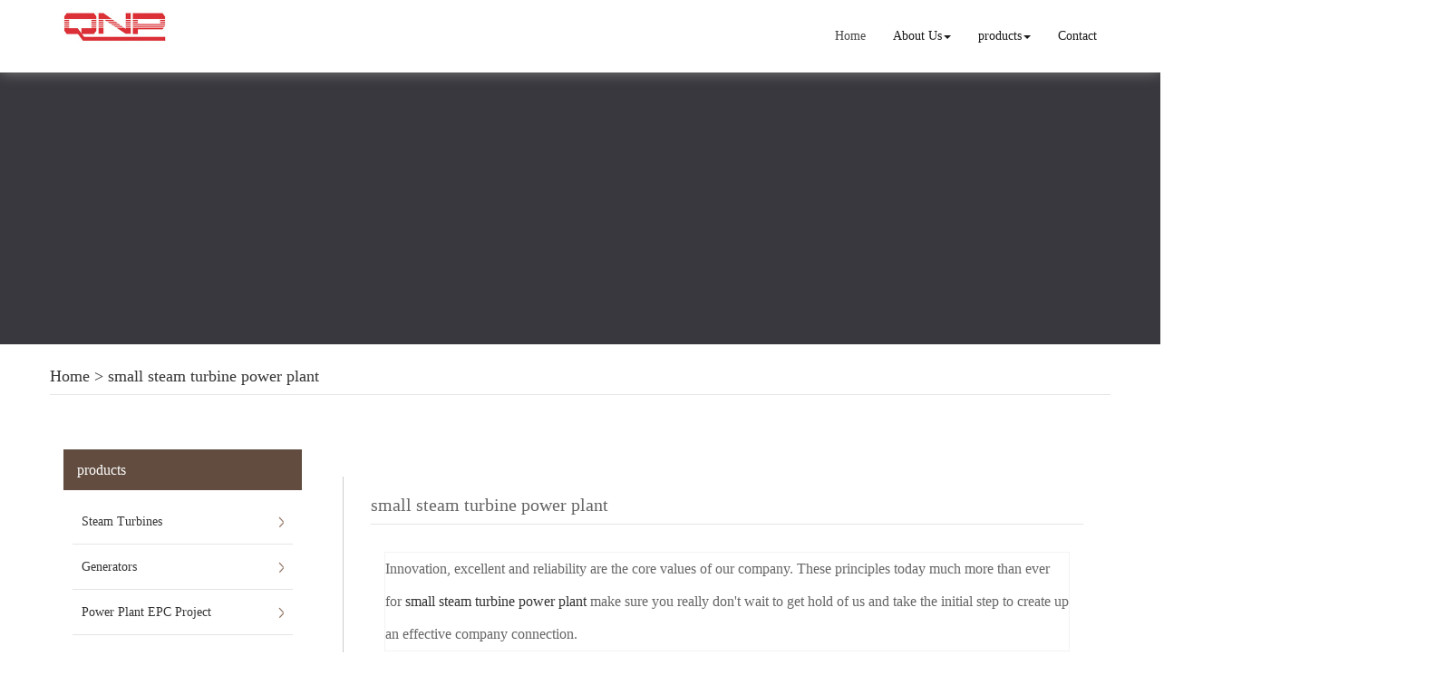

--- FILE ---
content_type: text/html; charset=utf-8
request_url: http://www.turbinecares.com/dp-small-steam-turbine-power-plant.html
body_size: 6548
content:
<!DOCTYPE html>
<html>
<head>
<meta charset="utf-8" />
<title>small steam turbine power plant China Manufacture, Exporter, Supplier</title>
<meta name="renderer" content="webkit">
<meta http-equiv="X-UA-Compatible" content="IE=edge,chrome=1">
<meta name="viewport" content="width=device-width, initial-scale=1.0, user-scalable=0, minimal-ui">
    <meta name="keywords" content="small steam turbine power plant" />
    <meta name="description" content="China small steam turbine power plant Manufacture, choose the high quality small steam turbine power plant from China" />
<link rel="icon" href="" type="image/x-icon" />
<link rel="shortcut icon" href="" type="image/x-icon" />
<link rel="canonical" href="http://www.turbinecares.com/dp-small-steam-turbine-power-plant.html" />
<link href="/template/f_159_visual/skin/css/bootstrap.min.css" rel="stylesheet">
<link href="data:text/css;charset=utf-8," data-href="/template/f_159_visual/skin/css/bootstrap-theme.min.css" rel="stylesheet" id="bs-theme-stylesheet">
<link href="/template/f_159_visual/skin/css/style.css" rel="stylesheet">
<link href="/template/f_159_visual/skin/css/bootstrap-submenu.css" rel="stylesheet">
<link href="/template/f_159_visual/skin/css/add.css" rel="stylesheet">
<link href="/template/f_159_visual/skin/css/clear.css" rel="stylesheet">
<link href="/template/f_159_visual/skin/js/slide/bootstrap-touch-slider.css" rel="stylesheet" media="all">
<link href="/template/f_159_visual/skin/css/new.css" rel="stylesheet" media="all">
<script src="/template/f_159_visual/skin/js/jquery.min.js" type="text/javascript"></script>
<script src="/template/f_159_visual/skin/js/bootstrap.min.js" type="text/javascript"></script>
<script type="text/javascript" src="/template/f_159_visual/skin/js/wow.min.js"></script>
<script src="/template/f_159_visual/skin/js/slide/jquery.touchSwipe.min.js" type="text/javascript"></script>
<script src="/template/f_159_visual/skin/js/slide/bootstrap-touch-slider.js" type="text/javascript"></script>
<!--<script type="text/javascript" src="/template/f_159_visual/skin/js/common.js"></script>-->
<script src="/template/f_159_visual/skin/js/bootstrap-submenu.js" type="text/javascript"></script>
<script type="text/javascript">

$(function () {
    $(".dropdown-submenu").mouseover(function () {
        $(this).addClass("open");
    });

    $(".dropdown-submenu").mouseleave(function(){
        $(this).removeClass("open");
    })

})
</script>
<script language=javascript> 
<!-- 
window.onerror=function(){return true;} 
// --> 
</script>
<!-- Global site tag (gtag.js) - Google Analytics -->
<script async src="https://www.googletagmanager.com/gtag/js?id=UA-155047731-3"></script>
<script>
  window.dataLayer = window.dataLayer || [];
  function gtag(){dataLayer.push(arguments);}
  gtag('js', new Date());

  gtag('config', 'UA-155047731-3');
</script></head>
<body>



<div class="view-html">
<div id="header" class="container-fluid clearfix column navbar navbar-default navbar-fixed-top layout_138865">

<button type="button" class="navbar-toggle collapsed" data-toggle="collapse" data-target="#navbar" aria-expanded="false">
 <span class="sr-only">SITE NAME</span><span class="icon-bar"></span><span class="icon-bar"></span><span class="icon-bar"></span>
</button>
<div class="container">
                    <div id="navbar" class="navbar-collapse collapse">
<ul class="nav navbar-nav">
<li class="oen active"><a href="/">Home</a></li>
<li class="oen dropdown">
<a href="/about-us.html" class="toogle" >About Us<span class="caret"></span></a>
<ul class="two dropdown-menu">
<li>
<a title="Certificates" href="/certificate.html"
 >Certificates</a>
</li>
<li>
<a title="Company Show" href="/factory.html"
 >Company Show</a>
</li>
</ul>
</li>
<li class="oen dropdown">
<a href="/products.html" class="toogle" >products<span class="caret"></span></a>
<ul class="two dropdown-menu">
<li class="dropdown-submenu">
<a title="Steam Turbines" href="steam-turbines-c1453728.html"
 class="toogle">Steam Turbines</a>
<ul class="three dropdown-menu">
<li>
<a title="Back Pressure Steam Turbine" href="back-pressure-steam-turbine-c1419880.html"
 >Back Pressure Steam Turbine</a>
</li>
<li>
<a title="Reaction Steam Turbine" href="reaction-steam-turbine-c1453729.html"
 >Reaction Steam Turbine</a>
</li>
<li>
<a title="Impulse Steam Turbine" href="impulse-steam-turbine-c1453730.html"
 >Impulse Steam Turbine</a>
</li>
<li>
<a title="Steam Turbine-HE Series" href="steam-tubine-he-series-c1481485.html"
 >Steam Turbine-HE Series</a>
</li>
<li>
<a title="Steam Turbine-NI Series" href="steam-tubine-ni-series-c1481486.html"
 >Steam Turbine-NI Series</a>
</li>
</ul>
</li>
<li>
<a title="Generators" href="generators-c1419883.html"
 >Generators</a>
</li>
<li>
<a title="Power Plant EPC Project" href="power-plant-epc-project-c1419887.html"
 >Power Plant EPC Project</a>
</li>
<li class="dropdown-submenu">
<a title="Installation And Care" href="installation-and-care-c1419888.html"
 class="toogle">Installation And Care</a>
<ul class="three dropdown-menu">
<li>
<a title="Power Plant Installation" href="power-plant-installation-c1419889.html"
 >Power Plant Installation</a>
</li>
<li>
<a title="Steam Turbine Care" href="steam-turbine-care-c1419890.html"
 >Steam Turbine Care</a>
</li>
<li>
<a title="Generator Care" href="generator-care-c1419891.html"
 >Generator Care</a>
</li>
<li>
<a title="Electrical Cabinet Care" href="electrical-cabinet-care-c1419892.html"
 >Electrical Cabinet Care</a>
</li>
<li>
<a title="Governing System Care" href="governing-system-care-c1419893.html"
 >Governing System Care</a>
</li>
</ul>
</li>
<li class="dropdown-submenu">
<a title="Steam Turbine Energy-saving Retrofit" href="steam-turbine-energy-saving-retrofit-c1419894.html"
 class="toogle">Steam Turbine Energy-saving Retrofit</a>
<ul class="three dropdown-menu">
<li>
<a title="Flow Path Retrofit" href="flow-path-retrofit-c1419895.html"
 >Flow Path Retrofit</a>
</li>
<li>
<a title="Speed Control System Retrofit Of Steam Turbine" href="speed-control-system-retrofit-of-steam-turbine-c1419896.html"
 >Speed Control System Retrofit Of Steam Turbine</a>
</li>
<li>
<a title="Vacuum System Retrofit Of Steam Turbine" href="vacuum-system-retrofit-of-steam-turbine-c1419897.html"
 >Vacuum System Retrofit Of Steam Turbine</a>
</li>
</ul>
</li>
<li>
<a title="Mud Pump" href="mud-pump-c1481488.html"
 >Mud Pump</a>
</li>
<li>
<a title="Electrical Cabinet" href="electrical-cabinet-c1481489.html"
 >Electrical Cabinet</a>
</li>
</ul>
</li>
<li class="oen">
<a href="/contact.html"  >Contact</a>
</li>
</ul>
</div>
<div class="row layout_447996" style="float: left;">
                             <a href="/" class="navbar-brand text-center"><img src="//img.nbxc.com/company/9a/bc8940a1375a45842cf94c997f6c95.jpg" class="img-responsive" alt="Shandong Qingneng Power Co., Ltd."></a>
</div>
</div>
</div>
</div>
<!--<style>-->
<!--.navbar {-->
<!--padding-right: 0;-->
<!--padding-left: 0;-->
<!--position: fixed;-->
<!--right: 0;-->
<!--left: 0;-->
<!--z-index: 1030;-->
<!--border-radius: 0;-->
<!--}-->
<!--</style>-->
<div class="view-html">
<div class="container-fluid clearfix layout_262063">
<div class="column">
<div class=" visual-slide">
</div>
</div>
</div>
<div class="banner"><div class="por_img"></div></div>
<div class="container-fluid clearfix layout_67908" style="margin-top: 15px; margin-bottom: 15px;">
    <div class="column">
        <div class="container clearfix layout_863630">
            <div class="column">
                <div class=" visual-category-notifications">
                    <div class="title20">
                        <h4>
                            <a href="/">Home</a> >
                            <a href="dp-small-steam-turbine-power-plant.html">small steam turbine power plant</a>                        </h4>
                    </div>
                </div>
            </div>
        </div>
    </div>
</div>
<div class="container-fluid clearfix layout_338152" style="margin-top: 30px;">
<div class="column">
<div class="container clearfix layout_392307">
<div class="column">
<div class="col-md-3 layout_480413">
<div class="row column">
<div class="left1">
<div class="left1-1">
 <a href="/products.html" title="products">products</a>
</div>
<ul>
<li>
<a href="steam-turbines-c1453728.html" title="Steam Turbines">Steam Turbines</a>
</li> <li>
<a href="generators-c1419883.html" title="Generators">Generators</a>
</li> <li>
<a href="power-plant-epc-project-c1419887.html" title="Power Plant EPC Project">Power Plant EPC Project</a>
</li> <li>
<a href="installation-and-care-c1419888.html" title="Installation And Care">Installation And Care</a>
</li> <li>
<a href="steam-turbine-energy-saving-retrofit-c1419894.html" title="Steam Turbine Energy-saving Retrofit">Steam Turbine Energy-saving Retrofit</a>
</li> <li>
<a href="mud-pump-c1481488.html" title="Mud Pump">Mud Pump</a>
</li> <li>
<a href="electrical-cabinet-c1481489.html" title="Electrical Cabinet">Electrical Cabinet</a>
</li> </ul>
</div> </div>
</div>
<div class="col-md-9 layout_750134">
<div class="row column">
<div class="col-md-12 layout_289552" style="border-left: 1px solid rgb(204, 204, 204); border-top-style: solid; border-right-style: solid; border-bottom-style: solid; border-bottom-width: 0px; border-right-width: 0px; border-top-width: 0px; margin-left: 15px; margin-right: -15px; padding-right: 30px; display: block; padding-left: 15px;">
<div class="row column">
<div class=" visual-category-notifications" style="margin-left: 15px;">
<div class="title20">
<h1>
small steam turbine power plant</h1>
</div>
</div>
<div class="col-md-12 layout_77878" style="margin-left: 15px; margin-right: 15px; padding-right: 30px;">
<div class="row column">
<div class="row" style="border: solid 1px #f3f3f3; background: #FFFFFF;ox-sizing: border-box;line-height: 36px;font-size: 16px;">
Innovation, excellent and reliability are the core values of our company. These principles today much more than ever for <a href="dp-small-steam-turbine-power-plant.html">small steam turbine power plant</a> make sure you really don't wait to get hold of us and take the initial step to create up an effective company connection.</div>
<div class="row">
 <div class="post-masonry col-xs-12 col-sm-6 col-md-4 about_img-auto">
<a href="10-mw-steam-turbine-generator-p56720921.html" class="img-auto"><img class="img-responsive" alt="10 MW Steam Turbine Generator" src="//img.nbxc.com/product/8f/15/2a/5cb987e07becbac53dc7427ca7.jpg@4e_360w_360h.src" onerror="onerror_pic(this)" /></a>
<h5>
10 MW Steam Turbine Generator</h5>
<div class="contact_us">
<a rel="nofollow" href="/inquiry-56720921.html?fromcms=1&msgfrom=373">
<img  src="../../../images/youjian.png" alt="">
Contact Now
</a>
</div>
</div>  <div class="post-masonry col-xs-12 col-sm-6 col-md-4 about_img-auto">
<a href="mns-electrical-cabinet-for-power-station-p56622106.html" class="img-auto"><img class="img-responsive" alt="MNS Electrical Cabinet for Power Station" src="//img.nbxc.com/product/fc/a4/8a/1bb62e596d71bd5639af619647.jpg@4e_360w_360h.src" onerror="onerror_pic(this)" /></a>
<h5>
MNS Electrical Cabinet for Power Station</h5>
<div class="contact_us">
<a rel="nofollow" href="/inquiry-56622106.html?fromcms=1&msgfrom=373">
<img  src="../../../images/youjian.png" alt="">
Contact Now
</a>
</div>
</div>  <div class="post-masonry col-xs-12 col-sm-6 col-md-4 about_img-auto">
<a href="ggd-series-ac-l-v-distribution-cabinet-p56622105.html" class="img-auto"><img class="img-responsive" alt="GGD series AC L.V. distribution cabinet" src="//img.nbxc.com/product/fb/f6/82/e6c6ad75c07a52ca7c9956c356.jpg@4e_360w_360h.src" onerror="onerror_pic(this)" /></a>
<h5>
GGD series AC L.V. distribution cabinet</h5>
<div class="contact_us">
<a rel="nofollow" href="/inquiry-56622105.html?fromcms=1&msgfrom=373">
<img  src="../../../images/youjian.png" alt="">
Contact Now
</a>
</div>
</div>  <div class="post-masonry col-xs-12 col-sm-6 col-md-4 about_img-auto">
<a href="gcs-series-drawer-type-l-v-switchgear-p56622104.html" class="img-auto"><img class="img-responsive" alt="GCS Series drawer type L.V. switchgear" src="//img.nbxc.com/product/a7/e9/78/a84fdedbedb128f44bae915083.jpg@4e_360w_360h.src" onerror="onerror_pic(this)" /></a>
<h5>
GCS Series drawer type L.V. switchgear</h5>
<div class="contact_us">
<a rel="nofollow" href="/inquiry-56622104.html?fromcms=1&msgfrom=373">
<img  src="../../../images/youjian.png" alt="">
Contact Now
</a>
</div>
</div>  <div class="post-masonry col-xs-12 col-sm-6 col-md-4 about_img-auto">
<a href="kyn28a-12-electrical-cabinet-p56622103.html" class="img-auto"><img class="img-responsive" alt="KYN28A-12 Electrical Cabinet" src="//img.nbxc.com/product/65/1a/e7/020106b6c4b5d5f879f6294134.jpg@4e_360w_360h.src" onerror="onerror_pic(this)" /></a>
<h5>
KYN28A-12 Electrical Cabinet</h5>
<div class="contact_us">
<a rel="nofollow" href="/inquiry-56622103.html?fromcms=1&msgfrom=373">
<img  src="../../../images/youjian.png" alt="">
Contact Now
</a>
</div>
</div>  <div class="post-masonry col-xs-12 col-sm-6 col-md-4 about_img-auto">
<a href="steam-turbine-generator-for-sale-p56622100.html" class="img-auto"><img class="img-responsive" alt="Steam Turbine Generator for Sale" src="//img.nbxc.com/product/c4/60/b9/ec93993272cc72810cc2a97d67.jpg@4e_360w_360h.src" onerror="onerror_pic(this)" /></a>
<h5>
Steam Turbine Generator for Sale</h5>
<div class="contact_us">
<a rel="nofollow" href="/inquiry-56622100.html?fromcms=1&msgfrom=373">
<img  src="../../../images/youjian.png" alt="">
Contact Now
</a>
</div>
</div>  <div class="post-masonry col-xs-12 col-sm-6 col-md-4 about_img-auto">
<a href="steam-turbine-generator-from-qnp-p56622099.html" class="img-auto"><img class="img-responsive" alt="Steam Turbine Generator From QNP" src="//img.nbxc.com/product/3d/f0/a9/1f882b891f1112f0f884254b26.jpg@4e_360w_360h.src" onerror="onerror_pic(this)" /></a>
<h5>
Steam Turbine Generator From QNP</h5>
<div class="contact_us">
<a rel="nofollow" href="/inquiry-56622099.html?fromcms=1&msgfrom=373">
<img  src="../../../images/youjian.png" alt="">
Contact Now
</a>
</div>
</div>  <div class="post-masonry col-xs-12 col-sm-6 col-md-4 about_img-auto">
<a href="steam-turbine-generator-types-p56622098.html" class="img-auto"><img class="img-responsive" alt="Steam Turbine Generator Types" src="//img.nbxc.com/product/dc/01/52/f8b67eb8a8a23974d11aba8f05.jpg@4e_360w_360h.src" onerror="onerror_pic(this)" /></a>
<h5>
Steam Turbine Generator Types</h5>
<div class="contact_us">
<a rel="nofollow" href="/inquiry-56622098.html?fromcms=1&msgfrom=373">
<img  src="../../../images/youjian.png" alt="">
Contact Now
</a>
</div>
</div>  <div class="post-masonry col-xs-12 col-sm-6 col-md-4 about_img-auto">
<a href="30mw-steam-turbine-generator-synchronizing-p56622097.html" class="img-auto"><img class="img-responsive" alt="30MW Steam Turbine Generator Synchronizing" src="//img.nbxc.com/product/5c/65/df/d35642255c7718e52ad4ace674.jpg@4e_360w_360h.src" onerror="onerror_pic(this)" /></a>
<h5>
30MW Steam Turbine Generator Synchronizing</h5>
<div class="contact_us">
<a rel="nofollow" href="/inquiry-56622097.html?fromcms=1&msgfrom=373">
<img  src="../../../images/youjian.png" alt="">
Contact Now
</a>
</div>
</div>  <div class="post-masonry col-xs-12 col-sm-6 col-md-4 about_img-auto">
<a href="10000-kw-steam-turbine-generator-p56622096.html" class="img-auto"><img class="img-responsive" alt="10000 KW Steam Turbine Generator" src="//img.nbxc.com/product/8b/10/9c/8cc6d21f807b489bdeab03057f.jpg@4e_360w_360h.src" onerror="onerror_pic(this)" /></a>
<h5>
10000 KW Steam Turbine Generator</h5>
<div class="contact_us">
<a rel="nofollow" href="/inquiry-56622096.html?fromcms=1&msgfrom=373">
<img  src="../../../images/youjian.png" alt="">
Contact Now
</a>
</div>
</div>  <div class="post-masonry col-xs-12 col-sm-6 col-md-4 about_img-auto">
<a href="20-mw-steam-turbine-generator-p56622095.html" class="img-auto"><img class="img-responsive" alt="20 MW Steam Turbine Generator" src="//img.nbxc.com/product/49/ea/b8/4ee8fefd62de5f21b369aa81be.jpg@4e_360w_360h.src" onerror="onerror_pic(this)" /></a>
<h5>
20 MW Steam Turbine Generator</h5>
<div class="contact_us">
<a rel="nofollow" href="/inquiry-56622095.html?fromcms=1&msgfrom=373">
<img  src="../../../images/youjian.png" alt="">
Contact Now
</a>
</div>
</div>  <div class="post-masonry col-xs-12 col-sm-6 col-md-4 about_img-auto">
<a href="50mw-steam-turbine-generator-p56622094.html" class="img-auto"><img class="img-responsive" alt="50MW Steam Turbine Generator" src="//img.nbxc.com/product/dc/f0/5d/e9e559f07785dfa5fee5a11e2f.jpg@4e_360w_360h.src" onerror="onerror_pic(this)" /></a>
<h5>
50MW Steam Turbine Generator</h5>
<div class="contact_us">
<a rel="nofollow" href="/inquiry-56622094.html?fromcms=1&msgfrom=373">
<img  src="../../../images/youjian.png" alt="">
Contact Now
</a>
</div>
</div>  <div class="post-masonry col-xs-12 col-sm-6 col-md-4 about_img-auto">
<a href="15mw-steam-turbine-generator-p56622093.html" class="img-auto"><img class="img-responsive" alt="15MW Steam Turbine Generator" src="//img.nbxc.com/product/f1/5e/3e/cf769d2b774e81c63fe4efc6f0.jpg@4e_360w_360h.src" onerror="onerror_pic(this)" /></a>
<h5>
15MW Steam Turbine Generator</h5>
<div class="contact_us">
<a rel="nofollow" href="/inquiry-56622093.html?fromcms=1&msgfrom=373">
<img  src="../../../images/youjian.png" alt="">
Contact Now
</a>
</div>
</div>  <div class="post-masonry col-xs-12 col-sm-6 col-md-4 about_img-auto">
<a href="steam-turbine-generator-overhaul-p56622092.html" class="img-auto"><img class="img-responsive" alt="Steam Turbine Generator Overhaul" src="//img.nbxc.com/product/e4/d3/05/eb25f1fe35c60b473626c8ad33.jpg@4e_360w_360h.src" onerror="onerror_pic(this)" /></a>
<h5>
Steam Turbine Generator Overhaul</h5>
<div class="contact_us">
<a rel="nofollow" href="/inquiry-56622092.html?fromcms=1&msgfrom=373">
<img  src="../../../images/youjian.png" alt="">
Contact Now
</a>
</div>
</div>  <div class="post-masonry col-xs-12 col-sm-6 col-md-4 about_img-auto">
<a href="steam-turbine-generator-package-p56622091.html" class="img-auto"><img class="img-responsive" alt="Steam Turbine Generator Package" src="//img.nbxc.com/product/1c/b4/fa/a11c2b4202ddd9903cb46dcdd9.jpg@4e_360w_360h.src" onerror="onerror_pic(this)" /></a>
<h5>
Steam Turbine Generator Package</h5>
<div class="contact_us">
<a rel="nofollow" href="/inquiry-56622091.html?fromcms=1&msgfrom=373">
<img  src="../../../images/youjian.png" alt="">
Contact Now
</a>
</div>
</div>  <div class="post-masonry col-xs-12 col-sm-6 col-md-4 about_img-auto">
<a href="steam-turbine-generator-rotor-qnp-p56622090.html" class="img-auto"><img class="img-responsive" alt="Steam Turbine Generator Rotor QNP" src="//img.nbxc.com/product/f1/3b/e4/95aa92abfc0a3a67b2d06c9629.jpg@4e_360w_360h.src" onerror="onerror_pic(this)" /></a>
<h5>
Steam Turbine Generator Rotor QNP</h5>
<div class="contact_us">
<a rel="nofollow" href="/inquiry-56622090.html?fromcms=1&msgfrom=373">
<img  src="../../../images/youjian.png" alt="">
Contact Now
</a>
</div>
</div>  <div class="post-masonry col-xs-12 col-sm-6 col-md-4 about_img-auto">
<a href="25mw-residential-steam-turbine-generator-p56622089.html" class="img-auto"><img class="img-responsive" alt="25MW Residential Steam Turbine Generator" src="//img.nbxc.com/product/e7/58/95/2916b5f956e083d0f62646c555.jpg@4e_360w_360h.src" onerror="onerror_pic(this)" /></a>
<h5>
25MW Residential Steam Turbine Generator</h5>
<div class="contact_us">
<a rel="nofollow" href="/inquiry-56622089.html?fromcms=1&msgfrom=373">
<img  src="../../../images/youjian.png" alt="">
Contact Now
</a>
</div>
</div>  <div class="post-masonry col-xs-12 col-sm-6 col-md-4 about_img-auto">
<a href="reheat-steam-turbine-generator-qnp-p56622088.html" class="img-auto"><img class="img-responsive" alt="Reheat Steam Turbine Generator QNP" src="//img.nbxc.com/product/26/44/2f/68efbfc354e24884a5e7edd5b6.jpg@4e_360w_360h.src" onerror="onerror_pic(this)" /></a>
<h5>
Reheat Steam Turbine Generator QNP</h5>
<div class="contact_us">
<a rel="nofollow" href="/inquiry-56622088.html?fromcms=1&msgfrom=373">
<img  src="../../../images/youjian.png" alt="">
Contact Now
</a>
</div>
</div>  <div class="post-masonry col-xs-12 col-sm-6 col-md-4 about_img-auto">
<a href="10-mw-steam-turbine-generator-p56622087.html" class="img-auto"><img class="img-responsive" alt="10 Mw Steam Turbine Generator" src="//img.nbxc.com/product/61/dd/dd/111a82e98c5f88a9de45f1c65a.jpg@4e_360w_360h.src" onerror="onerror_pic(this)" /></a>
<h5>
10 Mw Steam Turbine Generator</h5>
<div class="contact_us">
<a rel="nofollow" href="/inquiry-56622087.html?fromcms=1&msgfrom=373">
<img  src="../../../images/youjian.png" alt="">
Contact Now
</a>
</div>
</div>  <div class="post-masonry col-xs-12 col-sm-6 col-md-4 about_img-auto">
<a href="steam-turbine-generator-50-mw-p56622086.html" class="img-auto"><img class="img-responsive" alt="Steam Turbine Generator 50 Mw" src="//img.nbxc.com/product/3c/f0/38/18d1c80431a7b858763838c9e4.jpg@4e_360w_360h.src" onerror="onerror_pic(this)" /></a>
<h5>
Steam Turbine Generator 50 Mw</h5>
<div class="contact_us">
<a rel="nofollow" href="/inquiry-56622086.html?fromcms=1&msgfrom=373">
<img  src="../../../images/youjian.png" alt="">
Contact Now
</a>
</div>
</div>  <div class="post-masonry col-xs-12 col-sm-6 col-md-4 about_img-auto">
<a href="steam-turbine-induction-generator-p56622085.html" class="img-auto"><img class="img-responsive" alt="Steam Turbine Induction Generator" src="//img.nbxc.com/product/7b/87/54/7d0cfd81f0e42238f92768497c.jpg@4e_360w_360h.src" onerror="onerror_pic(this)" /></a>
<h5>
Steam Turbine Induction Generator</h5>
<div class="contact_us">
<a rel="nofollow" href="/inquiry-56622085.html?fromcms=1&msgfrom=373">
<img  src="../../../images/youjian.png" alt="">
Contact Now
</a>
</div>
</div>  <div class="post-masonry col-xs-12 col-sm-6 col-md-4 about_img-auto">
<a href="household-steam-turbine-generator-p56622084.html" class="img-auto"><img class="img-responsive" alt="Household Steam Turbine Generator" src="//img.nbxc.com/product/7c/98/25/372eab59620cad898e95e598fb.jpg@4e_360w_360h.src" onerror="onerror_pic(this)" /></a>
<h5>
Household Steam Turbine Generator</h5>
<div class="contact_us">
<a rel="nofollow" href="/inquiry-56622084.html?fromcms=1&msgfrom=373">
<img  src="../../../images/youjian.png" alt="">
Contact Now
</a>
</div>
</div>  <div class="post-masonry col-xs-12 col-sm-6 col-md-4 about_img-auto">
<a href="large-steam-turbine-generators-p56622083.html" class="img-auto"><img class="img-responsive" alt="Large Steam Turbine Generators" src="//img.nbxc.com/product/da/4e/4e/77a6f39e6395ee7df4e942bef2.jpg@4e_360w_360h.src" onerror="onerror_pic(this)" /></a>
<h5>
Large Steam Turbine Generators</h5>
<div class="contact_us">
<a rel="nofollow" href="/inquiry-56622083.html?fromcms=1&msgfrom=373">
<img  src="../../../images/youjian.png" alt="">
Contact Now
</a>
</div>
</div>  <div class="post-masonry col-xs-12 col-sm-6 col-md-4 about_img-auto">
<a href="geothermal-steam-turbine-generator-p56622082.html" class="img-auto"><img class="img-responsive" alt="Geothermal Steam Turbine Generator" src="//img.nbxc.com/product/92/ab/25/7ae54e5e1024dbe4eba3185b67.jpg@4e_360w_360h.src" onerror="onerror_pic(this)" /></a>
<h5>
Geothermal Steam Turbine Generator</h5>
<div class="contact_us">
<a rel="nofollow" href="/inquiry-56622082.html?fromcms=1&msgfrom=373">
<img  src="../../../images/youjian.png" alt="">
Contact Now
</a>
</div>
</div> <div class="clearfix"></div>
<div class="container-fluid clearfix layout_57479" style="margin-top: 15px; margin-bottom: 15px;">
<div class="column">
<div class="container clearfix layout_608164">
<div class="column">
<div class="column visual-conent-comment">
<a href="steam-turbines-c1453728.html">Steam Turbines</a>>
<a href="reaction-steam-turbine-c1453729.html">Reaction Steam Turbine</a>>
<a href="c10-5-4-9-0-98-condensing-steam-turbine-p54492180.html"> <font style="color:;">C10.5-4.9/0.98 Condensing steam turbine</font> </a><br />
<a href="generators-c1419883.html">Generators</a>>
<a href="15mw-qfw-series-4p-turbine-generator-p54510577.html"> <font style="color:;">15mw   QFW Series 4P Turbine Generator</font> </a><br />
<a href="steam-turbines-c1453728.html">Steam Turbines</a>>
<a href="back-pressure-steam-turbine-c1419880.html">Back Pressure Steam Turbine</a>>
<a href="back-pressure-in-steam-turbine-p55908775.html"> <font style="color:;">Back Pressure In Steam Turbine</font> </a><br />
<a href="steam-turbines-c1453728.html">Steam Turbines</a>>
<a href="back-pressure-steam-turbine-c1419880.html">Back Pressure Steam Turbine</a>>
<a href="back-pressure-steam-turbine-generator-p55908950.html"> <font style="color:;">Back Pressure Steam Turbine Generator</font> </a><br />
<a href="steam-turbines-c1453728.html">Steam Turbines</a>>
<a href="back-pressure-steam-turbine-c1419880.html">Back Pressure Steam Turbine</a>>
<a href="steam-turbine-power-generation-p55930936.html"> <font style="color:;">Steam Turbine Power Generation</font> </a><br />
<a href="steam-turbines-c1453728.html">Steam Turbines</a>>
<a href="steam-tubine-he-series-c1481485.html">Steam Turbine-HE Series</a>>
<a href="1mw-50mw-high-efficiency-turbines-p54509905.html"> <font style="color:;">1MW-50MW High Efficiency Turbines</font> </a><br />
<a href="steam-turbines-c1453728.html">Steam Turbines</a>>
<a href="steam-tubine-he-series-c1481485.html">Steam Turbine-HE Series</a>>
<a href="10mw-high-speed-back-pressure-steam-turbine-p54509222.html"> <font style="color:;">10MW High Speed Back Pressure Steam Turbine</font> </a><br />
<a href="steam-turbines-c1453728.html">Steam Turbines</a>>
<a href="impulse-steam-turbine-c1453730.html">Impulse Steam Turbine</a>>
<a href="axial-exhaust-type-condensing-steam-turbine-p54509721.html"> <font style="color:;">Axial Exhaust Type Condensing Steam Turbine</font> </a><br />
<a href="generators-c1419883.html">Generators</a>>
<a href="30mw-steam-turbine-generator-p55102995.html"> <font style="color:;">30MW Steam Turbine Generator</font> </a><br />
<a href="steam-turbines-c1453728.html">Steam Turbines</a>>
<a href="impulse-steam-turbine-c1453730.html">Impulse Steam Turbine</a>>
<a href="20mw-premium-condensing-steam-turbine-p55039284.html"> <font style="color:;">20MW Premium Condensing Steam Turbine</font> </a><br />
<a href="steam-turbines-c1453728.html">Steam Turbines</a>>
<a href="reaction-steam-turbine-c1453729.html">Reaction Steam Turbine</a>>
<a href="25mw-high-efficiency-and-safety-steam-turbine-p54509685.html"> <font style="color:;">25MW High Efficiency and Safety Steam Turbine</font> </a><br />
<a href="steam-turbines-c1453728.html">Steam Turbines</a>>
<a href="impulse-steam-turbine-c1453730.html">Impulse Steam Turbine</a>>
<a href="20mw-steam-turbine-power-plant-p54768422.html"> <font style="color:;">20mw Steam Turbine power plant</font> </a><br />
<a href="generators-c1419883.html">Generators</a>>
<a href="10-5kv-turbine-electric-generator-qnp-p56131700.html"> <font style="color:;">10.5KV Turbine Electric Generator QNP</font> </a><br />
<a href="steam-turbines-c1453728.html">Steam Turbines</a>>
<a href="impulse-steam-turbine-c1453730.html">Impulse Steam Turbine</a>>
<a href="3mw-back-pressure-steam-turbine-p55039276.html"> <font style="color:;">3MW Back pressure steam turbine</font> </a><br />
<a href="installation-and-care-c1419888.html">Installation And Care</a>>
<a href="generator-care-c1419891.html">Generator Care</a>>
<a href="10mw-steam-turbine-generator-rotor-maintenance-p54765665.html"> <font style="color:;">10MW Steam Turbine Generator Rotor Maintenance</font> </a><br />
<a href="steam-turbines-c1453728.html">Steam Turbines</a>>
<a href="impulse-steam-turbine-c1453730.html">Impulse Steam Turbine</a>>
<a href="12mw-high-efficiency-back-pressure-steam-turbine-p54799324.html"> <font style="color:;">12MW High Efficiency back pressure steam turbine</font> </a><br />
</div>
</div>
</div>
</div>
</div>
</div>
</div>
</div>

<div class="clearfix layout_393984" style="margin-left: 15px; margin-right: 15px; padding-right: 30px;">
</div>

<div class=" visual-list-page" style="margin-left: 15px;">
</div>
                                                                            
</div>
</div>
<div class="clearfix layout_770855" style="border-left: 1px solid rgb(204, 204, 204); border-top-style: solid; border-right-style: solid; border-bottom-style: solid; border-bottom-width: 0px; border-right-width: 0px; border-top-width: 0px; margin-left: 15px; margin-right: -15px; padding-right: 30px; display: block; padding-left: 15px;">
</div>
</div>
</div>
<div class="clearfix layout_494808">
</div>
</div>
</div>
</div>
</div>
<div class="container-fluid clearfix layout_296434">
<div class="column">
<div class="container clearfix layout_480985">
<div class="column">
<div class="col-md-3 layout_550075">
<div class="row column">
</div>
</div>
<div class="col-md-9 layout_645769">
<div class="row column">
</div>
</div>
<div class="clearfix layout_507701">
</div>
</div>
</div>
</div>
</div>
<div class="container-fluid clearfix layout_729181">
<div class="column">
<div class="container clearfix layout_111573">
<div class="column">
<div class="col-md-3 layout_938370">
<div class="row column">
</div>
</div>
<div class="col-md-9 layout_183774">
<div class="row column">
</div>
</div>
<div class="clearfix layout_969155">
</div>
</div>
</div>
</div>
</div>
</div><div class="view-html">
<div class="container-fluid clearfix layout_722246">
<div class="row column">
</div>
</div>
</div>
<div class="foot">
<div class="container">
<p>
© 2019 CHINA WAY. All Rights Reserved.&nbsp;&nbsp;<a href="" target="_blank">Shandong Qingneng Power Co., Ltd.</a>,&nbsp;&nbsp;Inc.  &nbsp;&nbsp;All rights reserved. <a href="/sitemap.xml" target="_blank">site map</a>.&nbsp;&nbsp;<a href="/sitemap.html" target="_blank">sitemap.html</a> </p>
</div>
</div>

<div class="home-links">
<div class="container">
<div class="row">
<strong>links：</strong>
<div class="links-a">
<a href="http://www.cncastmachines.com" target="_blank">Tilting Gravity Casting Machine</a>/
<a href="http://www.arockstartyre.com" target="_blank">Sinotruk Howo Dump Truck</a>/
<a href="http://www.addchinaxray.com" target="_blank">X Ray Machines</a>/
<a href="http://www.agoldbell.com" target="_blank">Load Cell</a>/
<a href="http://www.ainsulationtubing.com" target="_blank">Clear Heat Shrink Tubing</a>/
<a href="http://www.achina-elevators.com" target="_blank"> Elevator Cabin Assembly</a>/
<a href="http://www.ajier-spinneret.com" target="_blank">Microporous Plate</a>/
<a href="http://www.ashuguangautoparts.com" target="_blank">Tail Gate</a>/
<a href="http://www.achinashinyfly.com" target="_blank">Quick Connectors</a>/
<a href="http://www.nbcashmere.com" target="_blank">Ceramic Hand Formers</a>/
</div>
<div class="links-logo">
</div>
<div class="blank10"></div>
</div>
</div>
</div>

</body>
</html>
